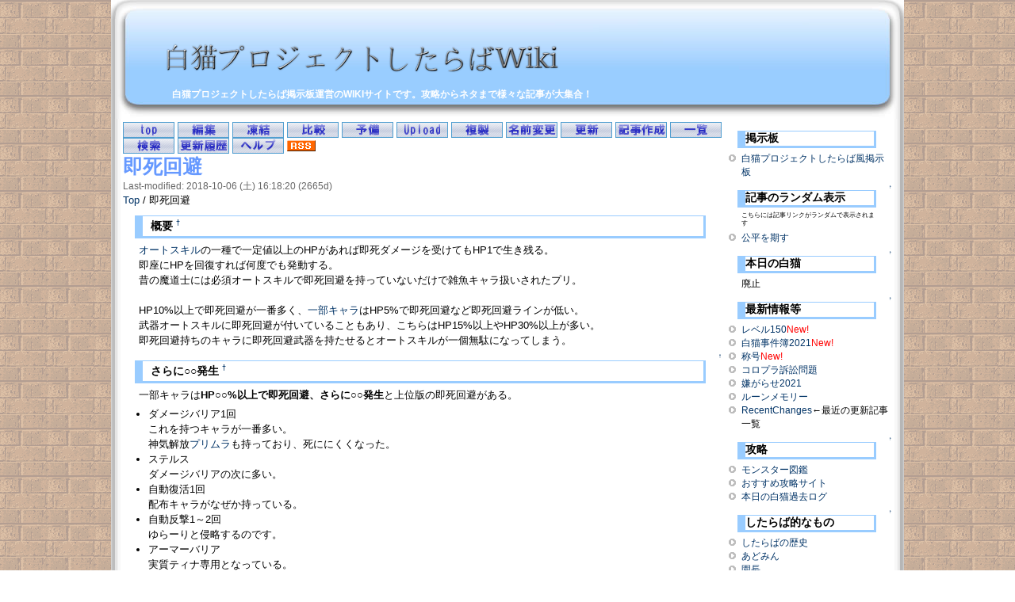

--- FILE ---
content_type: text/html; charset=UTF-8
request_url: http://shironeko-shitaraba.net/wiki/index.php?%E5%8D%B3%E6%AD%BB%E5%9B%9E%E9%81%BF
body_size: 7731
content:
<?xml version="1.0" encoding="UTF-8" ?>
<!DOCTYPE html PUBLIC "-//W3C//DTD XHTML 1.1//EN" "http://www.w3.org/TR/xhtml11/DTD/xhtml11.dtd">
<html xmlns="http://www.w3.org/1999/xhtml" xml:lang="ja">
<head>
<script data-ad-client="ca-pub-8574186619446967" async src="https://pagead2.googlesyndication.com/pagead/js/adsbygoogle.js"></script>
 <meta http-equiv="content-type" content="application/xhtml+xml; charset=UTF-8" />
 <meta http-equiv="content-style-type" content="text/css" />
  
 <title>即死回避 - 白猫プロジェクトしたらばWiki</title>

 <link rel="SHORTCUT ICON" href="" />
 <link rel="stylesheet" href="skin/180wiki.css" title="180wiki" type="text/css" charset="utf-8" />
 <link rel="alternate" type="application/rss+xml" title="RSS" href="http://shironeko-shitaraba.net/wiki/index.php?cmd=rss" />

 
<script>
  (function(i,s,o,g,r,a,m){i['GoogleAnalyticsObject']=r;i[r]=i[r]||function(){
  (i[r].q=i[r].q||[]).push(arguments)},i[r].l=1*new Date();a=s.createElement(o),
  m=s.getElementsByTagName(o)[0];a.async=1;a.src=g;m.parentNode.insertBefore(a,m)
  })(window,document,'script','https://www.google-analytics.com/analytics.js','ga');

  ga('create', 'UA-101247488-1', 'auto');
  ga('send', 'pageview');

</script>

</head>
<body background="http://shironeko-shitaraba.net/jbbs/ba.gif">
<div id="wrapper"><!-- ■BEGIN id:wrapper -->
<!-- ◆ Header ◆ ========================================================== -->
<div id="header">
<script type="text/javascript">
var nend_params = {"media":64363,"site":334638,"spot":990921,"type":2,"oriented":1};
</script>
<script type="text/javascript" src="https://js1.nend.net/js/nendAdLoader.js"></script>
<div id="logo"><a href="http://shironeko-shitaraba.net/wiki/index.php?FrontPage"><td width='250' align='top'><img src="http://shironeko-shitaraba.net/wiki/skin/pukiwiki.png"align="top"></td></a><br><span style="font-size: 9pt;">&nbsp;&nbsp;&nbsp;&nbsp;白猫プロジェクトしたらば掲示板運営のWIKIサイトです。攻略からネタまで様々な記事が大集合！</span></div>
</div>

<!-- ◆ Content ◆ ========================================================= -->
<div id="main"><!-- ■BEGIN id:main -->
<div id="wrap_content"><!-- ■BEGIN id:wrap_content -->

<!-- ◆ anchor ◆ -->
<div id="navigator"></div>

<!-- ◆ Toolbar ◆ -->
<!-- ■BEGIN id:toolbar -->
<div id="toolbar">

 <a href="http://shironeko-shitaraba.net/wiki/index.php?FrontPage"><img src="image/top.gif" width="65" height="20" alt="トップ" title="トップ" /></a>

 	<a href="http://shironeko-shitaraba.net/wiki/index.php?cmd=edit&amp;page=%E5%8D%B3%E6%AD%BB%E5%9B%9E%E9%81%BF"><img src="image/edit.gif" width="65" height="20" alt="編集" title="編集" /></a>			<a href="http://shironeko-shitaraba.net/wiki/index.php?cmd=freeze&amp;page=%E5%8D%B3%E6%AD%BB%E5%9B%9E%E9%81%BF"><img src="image/freeze.gif" width="65" height="20" alt="凍結" title="凍結" /></a>	  <a href="http://shironeko-shitaraba.net/wiki/index.php?cmd=diff&amp;page=%E5%8D%B3%E6%AD%BB%E5%9B%9E%E9%81%BF"><img src="image/diff.gif" width="65" height="20" alt="差分" title="差分" /></a>	<a href="http://shironeko-shitaraba.net/wiki/index.php?cmd=backup&amp;page=%E5%8D%B3%E6%AD%BB%E5%9B%9E%E9%81%BF"><img src="image/backup.gif" width="65" height="20" alt="バックアップ" title="バックアップ" /></a>			<a href="http://shironeko-shitaraba.net/wiki/index.php?plugin=attach&amp;pcmd=upload&amp;page=%E5%8D%B3%E6%AD%BB%E5%9B%9E%E9%81%BF"><img src="image/upload.gif" width="65" height="20" alt="添付" title="添付" /></a>		<a href="http://shironeko-shitaraba.net/wiki/index.php?plugin=template&amp;refer=%E5%8D%B3%E6%AD%BB%E5%9B%9E%E9%81%BF"><img src="image/copy.gif" width="65" height="20" alt="複製" title="複製" /></a>	<a href="http://shironeko-shitaraba.net/wiki/index.php?plugin=rename&amp;refer=%E5%8D%B3%E6%AD%BB%E5%9B%9E%E9%81%BF"><img src="image/rename.gif" width="65" height="20" alt="名前変更" title="名前変更" /></a> <a href="http://shironeko-shitaraba.net/wiki/index.php?%E5%8D%B3%E6%AD%BB%E5%9B%9E%E9%81%BF"><img src="image/reload.gif" width="65" height="20" alt="リロード" title="リロード" /></a>
	<a href="http://shironeko-shitaraba.net/wiki/index.php?plugin=newpage&amp;refer=%E5%8D%B3%E6%AD%BB%E5%9B%9E%E9%81%BF"><img src="image/new.gif" width="65" height="20" alt="新規" title="新規" /></a> <a href="http://shironeko-shitaraba.net/wiki/index.php?cmd=list"><img src="image/list.gif" width="65" height="20" alt="一覧" title="一覧" /></a> <a href="http://shironeko-shitaraba.net/wiki/index.php?cmd=search"><img src="image/search.gif" width="65" height="20" alt="単語検索" title="単語検索" /></a> <a href="http://shironeko-shitaraba.net/wiki/index.php?RecentChanges"><img src="image/recentchanges.gif" width="65" height="20" alt="最終更新" title="最終更新" /></a> <a href="http://shironeko-shitaraba.net/wiki/index.php?Help"><img src="image/help.gif" width="65" height="20" alt="ヘルプ" title="ヘルプ" /></a> <a href="http://shironeko-shitaraba.net/wiki/index.php?cmd=rss&amp;ver=1.0"><img src="image/rss.png" width="36" height="14" alt="最終更新のRSS" title="最終更新のRSS" /></a></div><!-- □END id:toolbar -->

<div id="content"><!-- ■BEGIN id:content -->
<h1 class="title"><a href="http://shironeko-shitaraba.net/wiki/index.php?plugin=related&amp;page=%E5%8D%B3%E6%AD%BB%E5%9B%9E%E9%81%BF">即死回避</a> </h1>
<!-- ■BEGIN id:lastmodified -->
<div id="lastmodified">Last-modified: 2018-10-06 (土) 16:18:20  (2665d)</div>
<!-- □END id:lastmodified -->
<div id="topicpath"><!-- ■BEGIN id:topicpath -->
<div><a href="http://shironeko-shitaraba.net/wiki/index.php?FrontPage" title="FrontPage (1857d)">Top</a> / 即死回避</div></div><!-- □END id:topicpath -->
<div id="body"><!-- ■BEGIN id:body -->

<h3 id="content_1_0">概要  <a class="anchor_super" id="z885a883" href="http://shironeko-shitaraba.net/wiki/index.php?%E5%8D%B3%E6%AD%BB%E5%9B%9E%E9%81%BF#z885a883" title="z885a883">&dagger;</a></h3>
<p><a href="http://shironeko-shitaraba.net/wiki/index.php?%E3%82%AA%E3%83%BC%E3%83%88%E3%82%B9%E3%82%AD%E3%83%AB" title="オートスキル (2665d)">オートスキル</a>の一種で一定値以上のHPがあれば即死ダメージを受けてもHP1で生き残る。<br />
即座にHPを回復すれば何度でも発動する。<br />
昔の魔道士には必須オートスキルで即死回避を持っていないだけで雑魚キャラ扱いされたプリ。<br />
<br />
HP10%以上で即死回避が一番多く、<a href="http://shironeko-shitaraba.net/wiki/index.php?%E3%83%9E%E3%83%8A%E3%81%A1%E3%82%83%E3%82%93" title="マナちゃん (3076d)">一部キャラ</a>はHP5%で即死回避など即死回避ラインが低い。<br />
武器オートスキルに即死回避が付いていることもあり、こちらはHP15%以上やHP30%以上が多い。<br />
即死回避持ちのキャラに即死回避武器を持たせるとオートスキルが一個無駄になってしまう。</p>

<div class="jumpmenu"><a href="#navigator">&uarr;</a></div><h3 id="content_1_1">さらに○○発生  <a class="anchor_super" id="d33a8d49" href="http://shironeko-shitaraba.net/wiki/index.php?%E5%8D%B3%E6%AD%BB%E5%9B%9E%E9%81%BF#d33a8d49" title="d33a8d49">&dagger;</a></h3>
<p>一部キャラは<strong>HP○○%以上で即死回避、さらに○○発生</strong>と上位版の即死回避がある。<br /></p>
<ul class="list1" style="padding-left:16px;margin-left:16px"><li>ダメージバリア1回<br />
これを持つキャラが一番多い。<br />
神気解放<a href="http://shironeko-shitaraba.net/wiki/index.php?%E3%83%97%E3%83%AA%E3%83%A0%E3%83%A9" title="プリムラ (1607d)">プリムラ</a>も持っており、死ににくくなった。</li>
<li>ステルス<br />
ダメージバリアの次に多い。</li>
<li>自動復活1回<br />
配布キャラがなぜか持っている。</li>
<li>自動反撃1～2回<br />
ゆらーりと侵略するのです。</li>
<li>アーマーバリア<br />
実質ティナ専用となっている。</li>
<li>さらに一定時間こらえる<br />
WOH2レインが持ち、15秒間HP1未満にならないが、回復無効となる。<br />
効果時間延長のオートスキルやCC魔職のパーティスキルでさらに伸ばせる。<br />
リゼロコラボのレムの鬼化を即死回避に付けた。</li></ul>

<div class="jumpmenu"><a href="#navigator">&uarr;</a></div><h3 id="content_1_2">武器オートスキル  <a class="anchor_super" id="w71f2715" href="http://shironeko-shitaraba.net/wiki/index.php?%E5%8D%B3%E6%AD%BB%E5%9B%9E%E9%81%BF#w71f2715" title="w71f2715">&dagger;</a></h3>
<p>花武器シリーズの真・グラウシディウムで汎用の即死回避武器が登場した。<br />
その後はキャラ本体に即死回避が付いていなくても、モチーフ武器に即死回避が付くことがよくある。<br />
特に<a href="http://shironeko-shitaraba.net/wiki/index.php?%E3%83%91%E3%83%AB%E3%83%A1" title="パルメ (3138d)">パルメ</a>はモチーフに即死回避が付いたことにより、<a href="http://shironeko-shitaraba.net/wiki/index.php?%E3%83%91%E3%83%AB%E3%83%A1%E3%82%B7%E3%83%A7%E3%83%83%E3%82%AF" title="パルメショック (2718d)">パルメショック</a>を引き起こしたとか？<br />
また、武闘家武器に即死回避が付いたのは帝国戦旗2版アイシャモチーフが初めてで意外にも遅かった。</p>

<div class="jumpmenu"><a href="#navigator">&uarr;</a></div><h3 id="content_1_3">コメント欄  <a class="anchor_super" id="t480d58f" href="http://shironeko-shitaraba.net/wiki/index.php?%E5%8D%B3%E6%AD%BB%E5%9B%9E%E9%81%BF#t480d58f" title="t480d58f">&dagger;</a></h3>
<div><p>コメントはありません。 <span class="noexists">Comments/即死回避<a href="http://shironeko-shitaraba.net/wiki/index.php?cmd=edit&amp;page=Comments/%E5%8D%B3%E6%AD%BB%E5%9B%9E%E9%81%BF">?</a></span></p>
<form action="http://shironeko-shitaraba.net/wiki/index.php" method="post"> 
<div><input type="hidden" name="encode_hint" value="ぷ" /></div>


  <div>
  <input type="hidden" name="digest" value="d41d8cd98f00b204e9800998ecf8427e" />
  <input type="hidden" name="plugin" value="pcomment" />
  <input type="hidden" name="refer"  value="即死回避" />
  <input type="hidden" name="page"   value="[[Comments/即死回避]]" />
  <input type="hidden" name="nodate" value="" />
  <input type="hidden" name="dir"    value="1" />
  <input type="hidden" name="count"  value="10" />
   お名前:  <input type="text" name="name" size="15" /> <input type="text" name="msg" size="70" />
  <input type="submit" value="コメントの挿入" />
  </div></form>
</div>

</div><!-- □END id:body -->
<div id="summary"><!-- ■BEGIN id:summary -->
<!-- □END id:note -->
<div id="trackback"><!-- ■BEGIN id:trackback -->

</div><!-- □ END id:trackback -->
<!-- ■ BEGIN id:related -->
<div id="related">
<a href="http://twitter.com/share" class="twitter-share-button" data-url="http://shironeko-shitaraba.net/wiki/index.php?%E5%8D%B3%E6%AD%BB%E5%9B%9E%E9%81%BF" data-count="horizontal" data-lang="ja">Tweet</a><script type="text/javascript" src="http://platform.twitter.com/widgets.js"></script>
Link: <a href="http://shironeko-shitaraba.net/wiki/index.php?%E7%99%BD%E7%8C%AB%E4%BA%8B%E4%BB%B6%E7%B0%BF">白猫事件簿</a>(269d)
 <a href="http://shironeko-shitaraba.net/wiki/index.php?%E3%83%8D%E3%82%BF">ネタ</a>(1603d)
 <a href="http://shironeko-shitaraba.net/wiki/index.php?%E3%83%97%E3%83%AA%E3%83%A0%E3%83%A9">プリムラ</a>(1607d)
 <a href="http://shironeko-shitaraba.net/wiki/index.php?%E3%83%90%E3%83%AA%E3%82%A2">バリア</a>(2190d)
 <a href="http://shironeko-shitaraba.net/wiki/index.php?%E8%87%AA%E5%8B%95%E5%BE%A9%E6%B4%BB">自動復活</a>(2241d)
 <a href="http://shironeko-shitaraba.net/wiki/index.php?%E3%82%AA%E3%83%BC%E3%83%88%E3%82%B9%E3%82%AD%E3%83%AB">オートスキル</a>(2665d)
 <a href="http://shironeko-shitaraba.net/wiki/index.php?%E3%83%91%E3%83%AB%E3%83%A1%E3%82%B7%E3%83%A7%E3%83%83%E3%82%AF">パルメショック</a>(2718d)
 <a href="http://shironeko-shitaraba.net/wiki/index.php?%E3%83%9E%E3%83%8A%E3%81%A1%E3%82%83%E3%82%93">マナちゃん</a>(3076d)
 <a href="http://shironeko-shitaraba.net/wiki/index.php?%E3%83%91%E3%83%AB%E3%83%A1">パルメ</a>(3138d)</div>
<!-- □ END id:related -->
<!-- □ END id:attach -->
</div><!-- □ END id:summary -->
</div><!-- □END id:content -->
</div><!-- □ END id:wrap_content -->
<!-- ◆sidebar◆ ========================================================== -->
<div id="wrap_sidebar"><!-- ■BEGIN id:wrap_sidebar -->
<div id="sidebar">


<!-- ■BEGIN id:menubar -->
<div id="menubar" >

<h3 id="content_3_0">掲示板</h3>
<ul><li><a href="http://shironeko-shitaraba.net" rel="nofollow">白猫プロジェクトしたらば風掲示板</a></li></ul>

<div class="jumpmenu"><a href="#navigator">&uarr;</a></div><h3 id="content_3_1">記事のランダム表示</h3>
<p><span style="font-size:8px;display:inline-block;line-height:130%;text-indent:0px">こちらには記事リンクがランダムで表示されます</span></p>
<ul><li><div class="randomList"><span style="display: inline-block; margin-right: 0px;"><a href="http://shironeko-shitaraba.net/wiki/index.php?%E5%85%AC%E5%B9%B3%E3%82%92%E6%9C%9F%E3%81%99">公平を期す</a></span></div></li></ul>

<div class="jumpmenu"><a href="#navigator">&uarr;</a></div><h3 id="content_3_2">本日の白猫</h3>
<p>廃止</p>

<div class="jumpmenu"><a href="#navigator">&uarr;</a></div><h3 id="content_3_3">最新情報等</h3>
<ul><li><a href="http://shironeko-shitaraba.net/wiki/index.php?%E3%83%AC%E3%83%99%E3%83%AB150" title="レベル150 (1923d)">レベル150</a><span style="color:red">New!</span></li>
<li><a href="http://shironeko-shitaraba.net/wiki/index.php?%E7%99%BD%E7%8C%AB%E4%BA%8B%E4%BB%B6%E7%B0%BF2021" title="白猫事件簿2021 (269d)">白猫事件簿2021</a><span style="color:red">New!</span></li>
<li><a href="http://shironeko-shitaraba.net/wiki/index.php?%E7%A7%B0%E5%8F%B7" title="称号 (1973d)">称号</a><span style="color:red">New!</span></li>
<li><a href="http://shironeko-shitaraba.net/wiki/index.php?%E3%82%B3%E3%83%AD%E3%83%97%E3%83%A9%E8%A8%B4%E8%A8%9F%E5%95%8F%E9%A1%8C" title="コロプラ訴訟問題 (1736d)">コロプラ訴訟問題</a></li>
<li><a href="http://shironeko-shitaraba.net/wiki/index.php?%E5%AB%8C%E3%81%8C%E3%82%89%E3%81%9B2021" title="嫌がらせ2021 (276d)">嫌がらせ2021</a></li>
<li><a href="http://shironeko-shitaraba.net/wiki/index.php?%E3%83%AB%E3%83%BC%E3%83%B3%E3%83%A1%E3%83%A2%E3%83%AA%E3%83%BC" title="ルーンメモリー (276d)">ルーンメモリー</a></li>
<li><a href="http://shironeko-shitaraba.net/wiki/index.php?RecentChanges" title="RecentChanges (4d)">RecentChanges</a>←最近の更新記事一覧</li></ul>

<div class="jumpmenu"><a href="#navigator">&uarr;</a></div><h3 id="content_3_4">攻略</h3>
<ul><li><a href="http://shironeko-shitaraba.net/wiki/index.php?%E3%83%A2%E3%83%B3%E3%82%B9%E3%82%BF%E3%83%BC%E5%9B%B3%E9%91%91" title="モンスター図鑑 (2265d)">モンスター図鑑</a></li>
<li><a href="http://shironeko-shitaraba.net/wiki/index.php?%E3%81%8A%E3%81%99%E3%81%99%E3%82%81%E6%94%BB%E7%95%A5%E3%82%B5%E3%82%A4%E3%83%88" title="おすすめ攻略サイト (2992d)">おすすめ攻略サイト</a></li>
<li><a href="http://shironeko-shitaraba.net/wiki/index.php?%E6%9C%AC%E6%97%A5%E3%81%AE%E7%99%BD%E7%8C%AB" title="本日の白猫 (2965d)">本日の白猫過去ログ</a></li></ul>

<div class="jumpmenu"><a href="#navigator">&uarr;</a></div><h3 id="content_3_5">したらば的なもの</h3>
<ul><li><a href="http://shironeko-shitaraba.net/wiki/index.php?%E3%81%97%E3%81%9F%E3%82%89%E3%81%B0%E3%81%AE%E6%AD%B4%E5%8F%B2" title="したらばの歴史 (3127d)">したらばの歴史</a></li>
<li><a href="http://shironeko-shitaraba.net/wiki/index.php?%E3%81%82%E3%81%A9%E3%81%BF%E3%82%93" title="あどみん (2841d)">あどみん</a></li>
<li><a href="http://shironeko-shitaraba.net/wiki/index.php?%E5%9C%92%E9%95%B7%EF%BC%88%EF%BC%92%E4%BB%A3%E7%9B%AE%E3%81%97%E3%81%9F%E3%82%89%E3%81%B0%E7%AE%A1%E7%90%86%E4%BA%BA%EF%BC%89" title="園長（２代目したらば管理人） (3108d)">園長</a></li>
<li><a href="http://shironeko-shitaraba.net/wiki/index.php?%E3%81%97%E3%81%9F%E3%82%89%E3%81%B0%E8%AD%A6%E5%AF%9F" title="したらば警察 (1894d)">したらば警察</a></li>
<li><a href="http://shironeko-shitaraba.net/wiki/index.php?%E3%81%AA%E3%82%8A%E3%81%8D%E3%82%8A%E3%82%B9%E3%83%AC" title="なりきりスレ (3082d)">なりきりスレ</a></li>
<li><a href="http://shironeko-shitaraba.net/wiki/index.php?%E3%81%A9%E3%81%93%E3%81%A7%E3%82%82%E2%97%8B%E2%97%8B%E3%83%9E%E3%83%B3" title="どこでも○○マン (2191d)">どこでも○○マン</a></li>
<li><a href="http://shironeko-shitaraba.net/wiki/index.php?%E3%83%88%E3%83%AF%E3%83%BB%E3%82%AF%E3%82%AA%E3%83%B3" title="トワ・クオン (1195d)">トワちゃん</a></li>
<li><a href="http://shironeko-shitaraba.net/wiki/index.php?%E3%82%B3%E3%83%AB%E3%83%8D%E3%83%BB%E3%83%9E%E3%83%AB%E3%82%B7%E3%82%A7" title="コルネ・マルシェ (1957d)">コルネ・マルシェ</a></li>
<li><a href="http://shironeko-shitaraba.net/wiki/index.php?%E6%84%9F%E8%AC%9D%E3%83%9C%E3%82%BF%E3%83%B3" title="感謝ボタン (3126d)">感謝</a></li></ul>

<div class="jumpmenu"><a href="#navigator">&uarr;</a></div><h3 id="content_3_6">その他コンテンツ</h3>
<ul><li><a href="http://shironeko-shitaraba.net/wiki/index.php?cmd=search" rel="nofollow">検索</a></li>
<li><a href="http://shironeko-shitaraba.net/wiki/index.php?cmd=list" rel="nofollow">WIKI内全ページ一覧</a></li>
<li><a href="http://shironeko-shitaraba.net/wiki/index.php?%E6%B5%85%E4%BA%95%E5%A4%A7%E6%A8%B9" title="浅井大樹 (2232d)">浅井大樹</a></li>
<li><a href="http://shironeko-shitaraba.net/wiki/index.php?%E3%82%B5%E3%83%BC%E3%83%90%E3%83%BC" title="サーバー (3135d)">サーバー</a></li>
<li><a href="http://shironeko-shitaraba.net/wiki/index.php?%E6%AD%B4%E4%BB%A3%E3%82%B8%E3%83%AF%E3%82%B8%E3%83%AF%E3%82%AD%E3%83%A3%E3%83%A9%E4%B8%80%E8%A6%A7" title="歴代ジワジワキャラ一覧 (2712d)">歴代ジワジワキャラ一覧</a></li>
<li><a href="http://shironeko-shitaraba.net/wiki/index.php?%E3%82%AD%E3%83%A3%E3%83%A9%E3%83%9A%E3%83%BC%E3%82%B8%E3%81%BE%E3%81%A8%E3%82%81" title="キャラページまとめ (1378d)">キャラページ一覧</a><span style="color:red">Hot!</span></li>
<li><a href="http://shironeko-shitaraba.net/wiki/index.php?%E3%83%8D%E3%82%BF" title="ネタ (1603d)">ネタ一覧</a><span style="color:red">Hot!</span></li>
<li><a href="http://shironeko-shitaraba.net/wiki/index.php?%E3%81%97%E3%82%8D%E3%81%9D%E3%81%8F%EF%BC%81%20-%20%E7%99%BD%E7%8C%AB%E3%81%BE%E3%81%A8%E3%82%81%EF%BC%81%E6%94%BB%E7%95%A5%E9%80%9F%E5%A0%B1%EF%BC%81" title="しろそく！ - 白猫まとめ！攻略速報！ (3078d)">しろそく！ - 白猫まとめ！攻略速報！</a></li>
<li><a href="http://shironeko-shitaraba.net/wiki/index.php?%E7%99%BD%E7%8C%AB%E3%83%9E%E3%82%B9%E3%82%B3%E3%83%83%E3%83%88%E3%82%AD%E3%83%A3%E3%83%A9%E3%83%A9%E3%83%B3%E3%82%AD%E3%83%B3%E3%82%B0" title="白猫マスコットキャラランキング (1827d)">白猫マスコットキャラランキング</a></li>
<li><a href="http://shironeko-shitaraba.net/wiki/index.php?%E5%A4%8F%E3%83%B4%E3%83%B3" title="夏ヴン (3136d)">夏ヴン</a></li>
<li><a href="http://shironeko-shitaraba.net/wiki/index.php?%E8%A8%88%E7%AE%97%E5%BC%8F%EF%BC%88%E4%BB%AE%EF%BC%89" title="計算式（仮） (2841d)">計算式（仮）</a></li>
<li><a href="http://shironeko-shitaraba.net/wiki/index.php?%E6%9D%A1%E4%BB%B6%E4%BB%98%E3%81%8DAS%E6%9D%A1%E4%BB%B6%E7%84%A1%E3%81%97AS%E5%88%86%E9%A1%9E" title="条件付きAS条件無しAS分類 (3138d)">条件付きAS条件無しAS分類</a></li>
<li><a href="http://shironeko-shitaraba.net/wiki/index.php?%E3%82%88%E3%81%8F%E3%81%82%E3%82%8B%E8%B3%AA%E5%95%8F%E9%9B%86" title="よくある質問集 (2841d)">よくある質問集</a></li></ul>

<div class="jumpmenu"><a href="#navigator">&uarr;</a></div><h3 id="content_3_7">記事制作テンプレート</h3>
<table cellpadding=1 cellspacing=2><tr>
<td valign=top>
	<span id=rgn_button1 style="cursor:pointer;font:normal 10px �ͣ� �Х����å�;border:gray 1px solid;"
	onclick="
	if(document.getElementById('rgn_summary1').style.display!='none'){
		document.getElementById('rgn_summary1').style.display='none';
		document.getElementById('rgn_content1').style.display='block';
		document.getElementById('rgn_bracket1').style.borderStyle='solid none solid solid';
		document.getElementById('rgn_button1').innerHTML='-';
	}else{
		document.getElementById('rgn_summary1').style.display='block';
		document.getElementById('rgn_content1').style.display='none';
		document.getElementById('rgn_bracket1').style.borderStyle='none';
		document.getElementById('rgn_button1').innerHTML='+';
	}
	">+</span>
</td><td id=rgn_bracket1 style="font-size:1pt;border:gray 1px;border-style:none;">&nbsp;</td><td id=rgn_summary1 style="color:gray;border:gray 1px solid;display:block;">展開
</td><td valign=top id=rgn_content1 style="display:none;">
<ul><li><a href="http://shironeko-shitaraba.net/wiki/index.php?%E6%94%BB%E7%95%A5%E8%A8%98%E4%BA%8B%E3%83%86%E3%83%B3%E3%83%97%E3%83%AC%E3%83%BC%E3%83%88/template" title="攻略記事テンプレート/template (3138d)">攻略記事テンプレート/template</a></li>
<li><a href="http://shironeko-shitaraba.net/wiki/index.php?%E3%83%86%E3%83%BC%E3%83%96%E3%83%AB%E3%81%AE%E3%83%86%E3%83%B3%E3%83%97%E3%83%AC%E3%83%BC%E3%83%88/template" title="テーブルのテンプレート/template (3138d)">テーブルのテンプレート/template</a></li>
<li><a href="http://shironeko-shitaraba.net/wiki/index.php?%E6%9C%AC%E6%97%A5%E3%81%AE%E7%99%BD%E7%8C%AB%E3%83%86%E3%83%B3%E3%83%97%E3%83%AC/template" title="本日の白猫テンプレ/template (3036d)">本日の白猫テンプレ/template</a></li>
<li><a href="http://shironeko-shitaraba.net/wiki/index.php?%E3%82%AD%E3%83%A3%E3%83%A9%E3%83%9A%E3%83%BC%E3%82%B8/template" title="キャラページ/template (3138d)">キャラページ/template</a></li>
<li><a href="http://shironeko-shitaraba.net/wiki/index.php?%E6%96%87%E5%AD%97%E3%82%B5%E3%82%A4%E3%82%BA%E3%82%84%E8%89%B2%E3%81%AE%E4%BB%98%E3%81%91%E6%96%B9" title="文字サイズや色の付け方 (3108d)">文字サイズや色の付け方</a></li>
<li><a href="http://shironeko-shitaraba.net/wiki/index.php?%E5%9F%BA%E6%9C%AC%E7%9A%84%E3%81%AA%E8%A8%98%E4%BA%8B%E3%83%86%E3%83%B3%E3%83%97%E3%83%AC/template" title="基本的な記事テンプレ/template (3138d)">基本的な記事テンプレ/template</a></li>
<li><a href="http://shironeko-shitaraba.net/wiki/index.php?%E6%96%87%E7%AB%A0%E3%81%AE%E5%B1%95%E9%96%8B%E3%81%A8%E7%B8%AE%E5%B0%8F/template" title="文章の展開と縮小/template (3133d)">文章の展開と縮小/template</a>
</td></tr></table></li></ul>

<div class="jumpmenu"><a href="#navigator">&uarr;</a></div><h3 id="content_3_8">最近の更新</h3>
<ul><li><a href="http://shironeko-shitaraba.net/wiki/index.php?RecentChanges" title="RecentChanges (4d)">RecentChanges</a>
<h5>最新の10件</h5>
<div><strong>2026-01-17</strong>
<ul>
 <li><a href="http://shironeko-shitaraba.net/wiki/index.php?milltisemri1972" title="milltisemri1972 (4d)">milltisemri1972</a></li>
</ul>
<strong>2026-01-16</strong>
<ul>
 <li><a href="http://shironeko-shitaraba.net/wiki/index.php?grataltihan1971" title="grataltihan1971 (6d)">grataltihan1971</a></li>
 <li><a href="http://shironeko-shitaraba.net/wiki/index.php?esangevir1983" title="esangevir1983 (6d)">esangevir1983</a></li>
</ul>
<strong>2026-01-13</strong>
<ul>
 <li><a href="http://shironeko-shitaraba.net/wiki/index.php?premanpoke1976" title="premanpoke1976 (9d)">premanpoke1976</a></li>
 <li><a href="http://shironeko-shitaraba.net/wiki/index.php?indasylrough1983" title="indasylrough1983 (9d)">indasylrough1983</a></li>
</ul>
<strong>2026-01-12</strong>
<ul>
 <li><a href="http://shironeko-shitaraba.net/wiki/index.php?tiicanyre1980" title="tiicanyre1980 (9d)">tiicanyre1980</a></li>
</ul>
<strong>2026-01-10</strong>
<ul>
 <li><a href="http://shironeko-shitaraba.net/wiki/index.php?hauclevfunkha1986" title="hauclevfunkha1986 (12d)">hauclevfunkha1986</a></li>
</ul>
<strong>2026-01-09</strong>
<ul>
 <li><a href="http://shironeko-shitaraba.net/wiki/index.php?gibackcuchant1972" title="gibackcuchant1972 (12d)">gibackcuchant1972</a></li>
 <li><a href="http://shironeko-shitaraba.net/wiki/index.php?nestkonlalea1980" title="nestkonlalea1980 (13d)">nestkonlalea1980</a></li>
</ul>
<strong>2026-01-07</strong>
<ul>
 <li><a href="http://shironeko-shitaraba.net/wiki/index.php?betfemitlia1978" title="betfemitlia1978 (15d)">betfemitlia1978</a></li>
</ul>
</div></li></ul>

<div class="jumpmenu"><a href="#navigator">&uarr;</a></div><h3 id="content_3_9"><a href="http://shironeko-shitaraba.net/wiki/index.php?%E4%BA%BA%E6%B0%97%E3%81%AE%E8%A8%98%E4%BA%8B" title="人気の記事 (3120d)">人気の記事</a></h3>
<h5>人気の10件</h5><div><ul>
 <li><a href="http://shironeko-shitaraba.net/wiki/index.php?FrontPage" title="FrontPage (1857d)">FrontPage<span class="counter">(380624)</span></a></li>
 <li><a href="http://shironeko-shitaraba.net/wiki/index.php?%E3%81%97%E3%82%8D%E3%81%9D%E3%81%8F%EF%BC%81%20-%20%E7%99%BD%E7%8C%AB%E3%81%BE%E3%81%A8%E3%82%81%EF%BC%81%E6%94%BB%E7%95%A5%E9%80%9F%E5%A0%B1%EF%BC%81" title="しろそく！ - 白猫まとめ！攻略速報！ (3078d)">しろそく！ - 白猫まとめ！攻略速報！<span class="counter">(69306)</span></a></li>
 <li><a href="http://shironeko-shitaraba.net/wiki/index.php?%E3%83%91%E3%83%AB%E3%83%A1%E3%82%B7%E3%83%A7%E3%83%83%E3%82%AF" title="パルメショック (2718d)">パルメショック<span class="counter">(56358)</span></a></li>
 <li><a href="http://shironeko-shitaraba.net/wiki/index.php?%E7%99%BD%E7%8C%AB%E4%BA%8B%E4%BB%B6%E7%B0%BF" title="白猫事件簿 (269d)">白猫事件簿<span class="counter">(37303)</span></a></li>
 <li><a href="http://shironeko-shitaraba.net/wiki/index.php?%E3%83%8D%E3%82%BF" title="ネタ (1603d)">ネタ<span class="counter">(37198)</span></a></li>
 <li><a href="http://shironeko-shitaraba.net/wiki/index.php?%E3%82%AD%E3%83%A3%E3%83%A9%E3%83%9A%E3%83%BC%E3%82%B8%E3%81%BE%E3%81%A8%E3%82%81" title="キャラページまとめ (1378d)">キャラページまとめ<span class="counter">(35686)</span></a></li>
 <li><a href="http://shironeko-shitaraba.net/wiki/index.php?%E6%B5%85%E4%BA%95%E5%A4%A7%E6%A8%B9" title="浅井大樹 (2232d)">浅井大樹<span class="counter">(33824)</span></a></li>
 <li><a href="http://shironeko-shitaraba.net/wiki/index.php?%E3%83%88%E3%83%AF%E3%83%BB%E3%82%AF%E3%82%AA%E3%83%B3" title="トワ・クオン (1195d)">トワ・クオン<span class="counter">(25130)</span></a></li>
 <li><a href="http://shironeko-shitaraba.net/wiki/index.php?%E8%A1%A3%E8%A3%85%E3%83%81%E3%82%A7%E3%83%B3%E3%82%B8" title="衣装チェンジ (1004d)">衣装チェンジ<span class="counter">(23196)</span></a></li>
 <li><a href="http://shironeko-shitaraba.net/wiki/index.php?%E3%82%B3%E3%83%AD%E3%83%97%E3%83%A9%E8%A8%B4%E8%A8%9F%E5%95%8F%E9%A1%8C" title="コロプラ訴訟問題 (1736d)">コロプラ訴訟問題<span class="counter">(22684)</span></a></li>
</ul>
</div>
<p><a href="http://shironeko-shitaraba.net/wiki/index.php?cmd=edit&amp;page=MenuBar" title="Edit MenuBar">edit</a></p>
<p><span style="font-size:10px;display:inline-block;line-height:130%;text-indent:0px">現在2人のしたらば民が見ています</span></p>
<p><span style="font-size:10px;display:inline-block;line-height:130%;text-indent:0px">総計:3412 今日:2 昨日:2</span></p>
</div>
<!-- □END id:menubar -->

</div><!-- □END id:sidebar -->
</div><!-- □END id:wrap_sidebar -->
</div><!-- □END id:main -->
<!-- ◆ Footer ◆ ========================================================== -->
<div id="footer"><!-- ■BEGIN id:footer -->
 Site admin: <a href="http://shironeko-shitaraba.net/">Admin★</a><p />
 <strong>PukiWiki 1.5.1</strong> &copy; 2001-2016 <a href="http://pukiwiki.osdn.jp/">PukiWiki Development Team</a>.
 Designed by <a href="http://180xz.com/wiki/">180.style</a>. 
 Powered by PHP . 
 HTML convert time: 0.007 sec.<br>
 <!-- FC2カウンター ここから -->
<script language="javascript" type="text/javascript" src="//counter1.fc2.com/counter.php?id=6726719"></script><noscript><img src="//counter1.fc2.com/counter_img.php?id=6726719" /></noscript>
<!-- FC2カウンター ここまで -->
</div><!-- □END id:footer -->
<!-- ◆ END ◆ ============================================================= -->
</div><!-- □END id:wrapper -->

</body>
</html>
 <br>
 <span class="small">
 <a href="http://shironeko-shitaraba.net/wiki/index.php?cmd=s&amp;k=7323b2f573">http://shironeko-shitaraba.net/wiki/index.php?cmd=s&amp;k=7323b2f573</a><span id="__plugin_s_hash_span"></span>
<script type="text/javascript">
var __plugin_s_hash = '';
var __plugin_s_prevHash = '';
function __plugin_s_hashmanage_onload() {
	setInterval(__plugin_s_hashmanage, 2000);
}
function __plugin_s_hashmanage() {
	__plugin_s_hash = location.hash;
	if (__plugin_s_hash != __plugin_s_prevHash) {
		var hashSpan = document.getElementById('__plugin_s_hash_span');
		if (hashSpan) {
			if (hashSpan.textContent) {
				hashSpan.textContent = __plugin_s_hash;
			} else {
				hashSpan.innerText = __plugin_s_hash;
			}
			__plugin_s_prevHash = __plugin_s_hash;
		}
	}
};
if (window.addEventListener) {
	window.addEventListener("load", __plugin_s_hashmanage_onload, false);
} else if (window.attachEvent) {
	window.attachEvent("onload", __plugin_s_hashmanage_onload);
}
</script> </span>


--- FILE ---
content_type: text/html; charset=utf-8
request_url: https://www.google.com/recaptcha/api2/aframe
body_size: 257
content:
<!DOCTYPE HTML><html><head><meta http-equiv="content-type" content="text/html; charset=UTF-8"></head><body><script nonce="ebxVu6MG_AcHTj9oc-Sf1A">/** Anti-fraud and anti-abuse applications only. See google.com/recaptcha */ try{var clients={'sodar':'https://pagead2.googlesyndication.com/pagead/sodar?'};window.addEventListener("message",function(a){try{if(a.source===window.parent){var b=JSON.parse(a.data);var c=clients[b['id']];if(c){var d=document.createElement('img');d.src=c+b['params']+'&rc='+(localStorage.getItem("rc::a")?sessionStorage.getItem("rc::b"):"");window.document.body.appendChild(d);sessionStorage.setItem("rc::e",parseInt(sessionStorage.getItem("rc::e")||0)+1);localStorage.setItem("rc::h",'1769074608113');}}}catch(b){}});window.parent.postMessage("_grecaptcha_ready", "*");}catch(b){}</script></body></html>

--- FILE ---
content_type: text/css
request_url: http://shironeko-shitaraba.net/wiki/skin/180wiki.css
body_size: 2618
content:
@charset "UTF-8";

/*
180wiki skin blue(width1000) 0.1 2008/9/17 hrmz
http://180.style.coocan.jp/wiki/

*/

/* wrap
----------------------------------------------------------------------------- */
body { text-align: center; }

div#wrapper {
	width: 1000px;
	margin: 0 auto;
	text-align: left;
}

div#wrap_content{
	float:left;
	width: 770px;
}

div#wrap_sidebar{
	float:right;
	width: 230px;
}
div#footer{
	clear:both;
}

/* ■■ design ■■■■■■■■■■■■■■■■■■■■■■■■■■■■■■■*/

/* General
----------------------------------------------------------------------------- */
body{
	font-family:'ヒラギノ角ゴ Pro W3','Hiragino Kaku Gothic Pro','メイリオ',Meiryo,'ＭＳ Ｐゴシック','MS PGothic',sans-serif;
	font-size:small;
	margin: 0;
	padding: 0;
}

img{
	border:none;
	vertical-align:middle;
}

#wrapper {
	background-image: url(180mt-w1000-bodyBgMid.gif);
	background-repeat: repeat-y;
}

/* ----- link ----- */
a:link {
	color: #003366;
	text-decoration: none;
}
a:visited {
	color: #003366;
	text-decoration: none;
}
a:active {
	color: #999999;
	text-decoration: underline;
}
a:hover {
	color: #FF33CC;
	text-decoration: underline;
}

div.ie5 { text-align:center; }

span.noexists {
	color:inherit;
	background-color:#FFFACC;
}

.super_index {
	color:#DD3333;
	background-color:inherit;
	font-weight:bold;
	font-size:60%;
	vertical-align:super;
}

a.note_super {
	color:#DD3333;
	background-color:inherit;
	font-weight:bold;
	font-size:60%;
	vertical-align:super;
}

div.jumpmenu {
	font-size:60%;
	text-align:right;
}

em { font-style:italic; }

strong { font-weight:bold; }

.small { font-size:80%; }

span.size1 {
	font-size:xx-small;
	line-height:130%;
	text-indent:0px;
	display:inline;
}
span.size2 {
	font-size:x-small;
	line-height:130%;
	text-indent:0px;
	display:inline;
}
span.size3 {
	font-size:small;
	line-height:130%;
	text-indent:0px;
	display:inline;
}
span.size4 {
	font-size:medium;
	line-height:130%;
	text-indent:0px;
	display:inline;
}
span.size5 {
	font-size:large;
	line-height:130%;
	text-indent:0px;
	display:inline;
}
span.size6 {
	font-size:x-large;
	line-height:130%;
	text-indent:0px;
	display:inline;
}
span.size7 {
	font-size:xx-large;
	line-height:130%;
	text-indent:0px;
	display:inline;
}

/* html.php/catbody() */
strong.word0 {
	background-color:#FFFF66;
	color:black;
}
strong.word1 {
	background-color:#A0FFFF;
	color:black;
}
strong.word2 {
	background-color:#99FF99;
	color:black;
}
strong.word3 {
	background-color:#FF9999;
	color:black;
}
strong.word4 {
	background-color:#FF66FF;
	color:black;
}
strong.word5 {
	background-color:#880000;
	color:white;
}
strong.word6 {
	background-color:#00AA00;
	color:white;
}
strong.word7 {
	background-color:#886800;
	color:white;
}
strong.word8 {
	background-color:#004699;
	color:white;
}
strong.word9 {
	background-color:#990099;
	color:white;
}

/* Header
----------------------------------------------------------------------------- */
#header{
	height: 150px;
	width: 1000px;
	text-align: left;
	background-image: url(180mt-blue-w1000-headBg.jpg);
	background-repeat: no-repeat;
	font-family: verdana, arial, 'trebuchet ms', sans-serif;
	font-size: 30px;
	font-weight: bold;
	color: #FFFFFF;
}

#header a,
#header a:link,
#header a:visited,
#header a:active,
#header a:hover {
	font-family: verdana, arial, 'trebuchet ms', sans-serif;
	font-size: 30px;
	font-weight: bold;
	color: #FFFFFF;
	text-decoration: none;
}

#logo{
	padding: 50px 35px 0px 65px;
}


/* Content
----------------------------------------------------------------------------- */
#toolbar {
	margin-left: 15px;
}

#content {
	margin-left: 15px;
}

#content h1.title{
	margin:  0;
	padding: 0;
	background-image: none;
	border-bottom: none;
}
#content h1.title a{
	font-size:25px;
	color: #6699FF;
	text-decoration:none;
}

#lastmodified{
	color:#666666;
	font-size:12px;
}

#body{
	margin-top:10px;
	line-height: 1.5;
}

h1, h2 {
	font-size:16px;
	font-weight: bold;
	padding:2px 0px 1px 23px;
	margin-right: 20px;
	color: #6699FF;
	border-bottom:1px solid #DDDDDD;
	background-image: url(180mt-wdropL.gif);
	background-position: left center;
	background-repeat: no-repeat;
}
h3 {
	font-size:14px;
	border-bottom:  3px solid #99CCFF;
	border-top:     1px solid #99CCFF;
	border-left:   10px solid #99CCFF;
	border-right:   3px solid #99CCFF;
	margin:0px 20px 0px 15px;
	padding:2px 0px 2px 10px;
}
h4 {
	font-size:13px;
	border-left:   8px solid #99CCFF;
	margin:0px 20px 0px 15px;
	padding:1px 0px 1px 10px;
}
h5, h6 {
	padding-left:10px;
}

p{
	margin:5px 20px;
}

.style_table {
	padding:0px;
	border:0px;
	margin:0px 20px;
	text-align:left;
	color:inherit;
	background-color:#DDDDDD;
}
.style_th {
	padding:5px;
	margin:1px;
	text-align:center;
	color:inherit;
	background-color:#EEFFFF;
}

.style_td {
	padding:5px;
	margin:1px;
	color:inherit;
	background-color:#EEFFFF
}

thead td.style_td,
tfoot td.style_td {
	color:inherit;
	background-color:#D0D8E0;
}
thead th.style_th,
tfoot th.style_th {
	color:inherit;
	background-color:#E0E8F0;
}

pre{
	border-top:    1px solid #DDDDDD;
	border-right:  2px solid #DDDDDD;
	border-bottom: 2px solid #DDDDDD;
	border-left:   1px solid #DDDDDD;
	margin:5px 20px;
	padding:.5em;
	word-wrap:break-word;
	overflow:auto;
}

blockquote {
	margin:5px 20px;
	padding:5px;
	background-color:#EEFFFF;
	border:1px solid #DDDDDD;
}

ul {
	margin-top:5px;
	margin-bottom:5px;
}

ul.list1 { list-style-type:disc; }
ul.list2 { list-style-type:circle; }
ul.list3 { list-style-type:square; }
ol.list1 { list-style-type:decimal; }
ol.list2 { list-style-type:lower-roman; }
ol.list3 { list-style-type:lower-alpha; }

dt {
	font-weight:bold;
	margin-top:5px;
	margin-bottom:5px;
}
dd {
	margin: 5px 20px 5px 25px;
}

hr.full_hr {
	border-style:ridge;
	border-color:#999999;
	border-width:1px 0px;
}
hr.note_hr {
	width:90%;
	border-style:ridge;
	border-color:#999999;
	border-width:1px 0px;
}

/* SideBar
----------------------------------------------------------------------------- */
div#menubar {
	margin:15px 15px 15px 5px;
	padding:0px;
	font-size: 12px;
	word-break:break-all;
	overflow:hidden;
}

div#menubar h2{
	padding: 5px 10px 8px 15px;
	margin-right: 0px;
	font-size: 12px;
	font-weight: bold;
	color: #FFFFFF;
	background-image: url(180mt-blue-SideBgTop.gif);
	background-repeat: no-repeat;
	background-position: left center;
	border-bottom: none;
}
div#menubar h3,
div#menubar h4,
div#menubar h5,
div#menubar h6 {
	font-weight: bold;
	padding:0px;
}

div#menubar ul {
	padding-left: 15px;
	margin-left: 5px;
	list-style-image: url(180mt-arrow.gif);
}


/* Footer
----------------------------------------------------------------------------- */
#footer{
	font-size:13px;
	text-align:center;
	color: #666666;
	padding-bottom: 10px;
	background-image: url(180mt-w1000-bodyBgBtm.gif);
	background-repeat: no-repeat;
	background-position:left bottom;
}
/* -------------------------------------------------------------------------- */

/* html.php/edit_form() */
.edit_form { clear:both; }

/* pukiwiki.skin.php */
div#navigator {
	clear:both;
	padding:4px 0px 0px 0px;
	margin:0px;
}


div#note {
	clear:both;
	padding:0px;
	margin:0px;
}

div#attach {
	clear:both;
	padding:0px;
	margin:0px;
}

div#related {
	font-size:80%;
	padding:0px;
	margin:16px 0px 0px 0px;
}

div#banner {
	float:right;
	margin-top:24px;
}

div#preview {
	color:inherit;
	background-color:#F5F8FF;
}

/* aname.inc.php */
.anchor {}
.anchor_super {
	font-size:xx-small;
	vertical-align:super;
}

/* br.inc.php */
br.spacer {}

/* calendar*.inc.php */
.style_calendar {
	padding:0px;
	border:0px;
	margin:3px;
	color:inherit;
	background-color:#CCD5DD;
	text-align:center;
}
.style_td_caltop {
	padding:5px;
	margin:1px;
	color:inherit;
	background-color:#EEF5FF;
	font-size:80%;
	text-align:center;
}
.style_td_today {
	padding:5px;
	margin:1px;
	color:inherit;
	background-color:#FFFFDD;
	text-align:center;
}
.style_td_sat {
	padding:5px;
	margin:1px;
	color:inherit;
	background-color:#DDE5FF;
	text-align:center;
}
.style_td_sun {
	padding:5px;
	margin:1px;
	color:inherit;
	background-color:#FFEEEE;
	text-align:center;
}
.style_td_blank {
	padding:5px;
	margin:1px;
	color:inherit;
	background-color:#EEF5FF;
	text-align:center;
}
.style_td_day {
	padding:5px;
	margin:1px;
	color:inherit;
	background-color:#EEF5FF;
	text-align:center;
}
.style_td_week {
	padding:5px;
	margin:1px;
	color:inherit;
	background-color:#DDE5EE;
	font-size:80%;
	font-weight:bold;
	text-align:center;
}

/* calendar_viewer.inc.php */
div.calendar_viewer {
	color:inherit;
	background-color:inherit;
	margin-top:20px;
	margin-bottom:10px;
	padding-bottom:10px;
}
span.calendar_viewer_left {
	color:inherit;
	background-color:inherit;
	float:left;
}
span.calendar_viewer_right {
	color:inherit;
	background-color:inherit;
	float:right;
}

/* clear.inc.php */
.clear {
	margin:0px;
	clear:both;
}

/* counter.inc.php */
div.counter { font-size:70%; }

/* diff.inc.php */
span.diff_added {
	color:blue;
	background-color:inherit;
}

span.diff_removed {
	color:red;
	background-color:inherit;
}

/* hr.inc.php */
hr.short_line {
	text-align:center;
	width:80%;
	border-style:solid;
	border-color:#333333;
	border-width:1px 0px;
}

/* include.inc.php */
h5.side_label { text-align:center; }

/* navi.inc.php */
ul.navi {
	margin:0px;
	padding:0px;
	text-align:center;
}
li.navi_none {
	display:inline;
	float:none;
}
li.navi_left {
	display:inline;
	float:left;
	text-align:left;
}
li.navi_right {
	display:inline;
	float:right;
	text-align:right;
}

/* new.inc.php */
span.comment_date { font-size:x-small; }
span.new1 {
	color:red;
	background-color:transparent;
	font-size:x-small;
}
span.new5 {
	color:green;
	background-color:transparent;
	font-size:xx-small;
}

/* popular.inc.php */
span.counter { font-size:70%; }
ul.popular_list {
}

/* recent.inc.php,showrss.inc.php */
ul.recent_list {
}

/* ref.inc.php */
div.img_margin {
	margin-left:32px;
	margin-right:32px;
}

/* search.inc.php id付必要 */
div#searchbox {
	margin:0px 15px;
}

/* vote.inc.php */
td.vote_label {
	color:inherit;
	background-color:#FFCCCC;
}
td.vote_td1 {
	color:inherit;
	background-color:#DDE5FF;
}
td.vote_td2 {
	color:inherit;
	background-color:#EEF5FF;
}



--- FILE ---
content_type: text/plain
request_url: https://www.google-analytics.com/j/collect?v=1&_v=j102&a=2097697147&t=pageview&_s=1&dl=http%3A%2F%2Fshironeko-shitaraba.net%2Fwiki%2Findex.php%3F%25E5%258D%25B3%25E6%25AD%25BB%25E5%259B%259E%25E9%2581%25BF&ul=en-us%40posix&dt=%E5%8D%B3%E6%AD%BB%E5%9B%9E%E9%81%BF%20-%20%E7%99%BD%E7%8C%AB%E3%83%97%E3%83%AD%E3%82%B8%E3%82%A7%E3%82%AF%E3%83%88%E3%81%97%E3%81%9F%E3%82%89%E3%81%B0Wiki&sr=1280x720&vp=1280x720&_u=IEBAAEABAAAAACAAI~&jid=946368170&gjid=187095964&cid=1488222831.1769074606&tid=UA-101247488-1&_gid=408603106.1769074606&_r=1&_slc=1&z=754899799
body_size: -453
content:
2,cG-8NY7XGM7LC